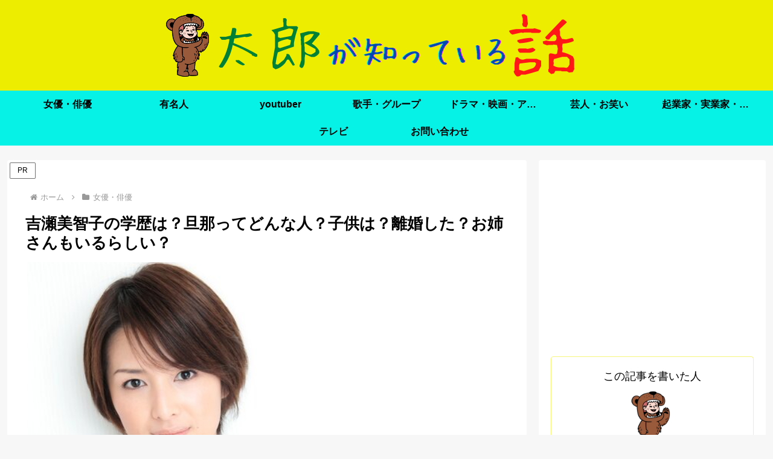

--- FILE ---
content_type: text/html; charset=utf-8
request_url: https://www.google.com/recaptcha/api2/aframe
body_size: 268
content:
<!DOCTYPE HTML><html><head><meta http-equiv="content-type" content="text/html; charset=UTF-8"></head><body><script nonce="2LApFl17HqyZxZuReOLKiQ">/** Anti-fraud and anti-abuse applications only. See google.com/recaptcha */ try{var clients={'sodar':'https://pagead2.googlesyndication.com/pagead/sodar?'};window.addEventListener("message",function(a){try{if(a.source===window.parent){var b=JSON.parse(a.data);var c=clients[b['id']];if(c){var d=document.createElement('img');d.src=c+b['params']+'&rc='+(localStorage.getItem("rc::a")?sessionStorage.getItem("rc::b"):"");window.document.body.appendChild(d);sessionStorage.setItem("rc::e",parseInt(sessionStorage.getItem("rc::e")||0)+1);localStorage.setItem("rc::h",'1769656775026');}}}catch(b){}});window.parent.postMessage("_grecaptcha_ready", "*");}catch(b){}</script></body></html>

--- FILE ---
content_type: application/javascript; charset=utf-8;
request_url: https://dalc.valuecommerce.com/app3?p=888441803&_s=https%3A%2F%2Ftaro-column.com%2Fkishisemichiko%2F&vf=iVBORw0KGgoAAAANSUhEUgAAAAMAAAADCAYAAABWKLW%2FAAAAMElEQVQYV2NkFGP4n5FykSG6zZaBceZqof%2BuctcYdA5KMjDmcnX9n%2FdsCcMOgUsMAAKPDivwXQNoAAAAAElFTkSuQmCC
body_size: 706
content:
vc_linkswitch_callback({"t":"697ad1c5","r":"aXrRxQAMAWAS3snoCooD7AqKCJTaLA","ub":"aXrRxAAOmasS3snoCooBbQqKC%2FAuww%3D%3D","vcid":"FM8ulEkmJ34K6lxF0-hb_KfqlW0t6My0gvOCMbkPn-b85iVT-L4AhA","vcpub":"0.786784","l":4,"shopping.yahoo.co.jp":{"a":"2821580","m":"2201292","g":"7b6f25ef8c"},"p":888441803,"paypaymall.yahoo.co.jp":{"a":"2821580","m":"2201292","g":"7b6f25ef8c"},"s":3626315,"approach.yahoo.co.jp":{"a":"2821580","m":"2201292","g":"7b6f25ef8c"},"paypaystep.yahoo.co.jp":{"a":"2821580","m":"2201292","g":"7b6f25ef8c"},"mini-shopping.yahoo.co.jp":{"a":"2821580","m":"2201292","g":"7b6f25ef8c"},"shopping.geocities.jp":{"a":"2821580","m":"2201292","g":"7b6f25ef8c"}})